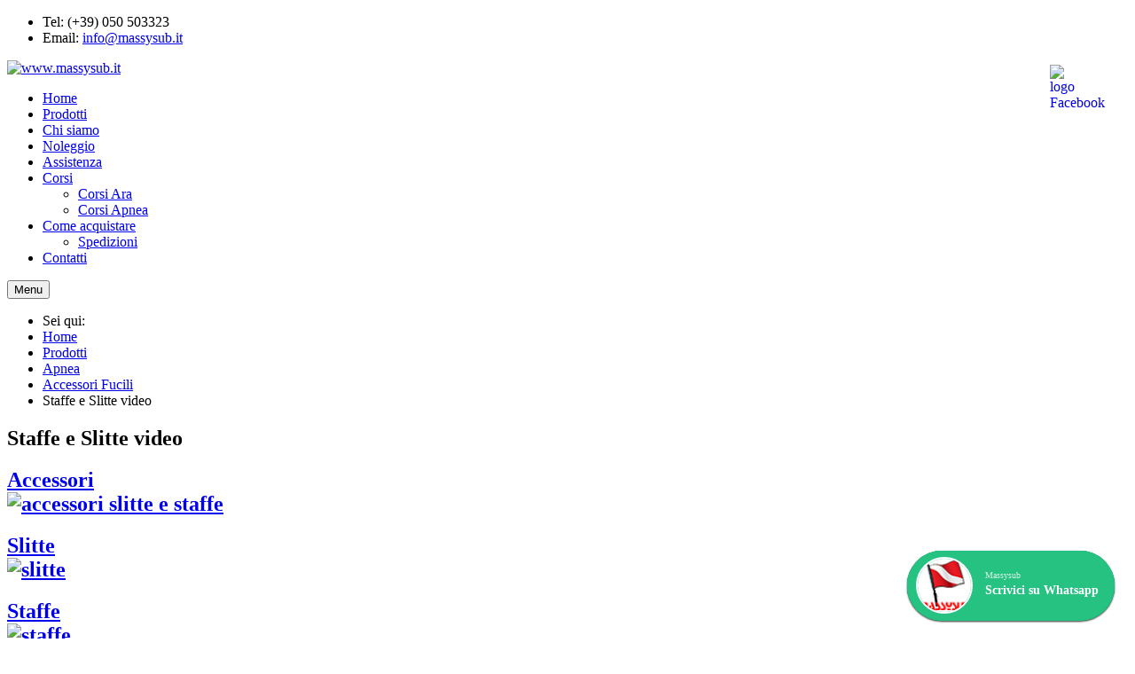

--- FILE ---
content_type: text/html; charset=utf-8
request_url: https://massysub.it/prodotti/apnea/accessori-fucili/staffe-e-slitte/by,mf_name
body_size: 11588
content:
    


<!DOCTYPE html>
<html  lang="it-it">
<head>
<!-- ----------------------WuPlugin------------------------------------- -->

<!-- Style of the plugin -->
<link rel="stylesheet" href="/wuplugin/whatsapp-chat-support.css">
 
 
<!-- jQuery 1.8+ -->
<script src="/wuplugin/components/jQuery/jquery-1.11.3.min.js"></script>
 
 
<!-- Plugin JS file -->
<script src="/wuplugin/components/moment/moment.min.js"></script>
<script src="/wuplugin/components/moment/moment-timezone-with-data.min.js"></script> <!-- spanish language (es) -->
<script src="/wuplugin/whatsapp-chat-support.js"></script>

<!-- ------------------------------------------------------------------- --> 
    <base href="https://massysub.it/prodotti/apnea/accessori-fucili/staffe-e-slitte/by,mf_name" />
	<meta http-equiv="content-type" content="text/html; charset=utf-8" />
	<meta name="title" content=".: Prodotti - Massysub :." />
	<meta name="description" content="Staffe e Slitte video.  Leggi tutto" />
	<meta name="generator" content="SmartAddons.Com - the high quality products!" />
	<title>.: Prodotti - Massysub :.</title>
	<link href="https://massysub.it/prodotti/apnea/accessori-fucili/staffe-e-slitte" rel="canonical" />
	<link href="/components/com_virtuemart/assets/css/vm-ltr-common.css?vmver=b3632db7" rel="stylesheet" type="text/css" />
	<link href="/components/com_virtuemart/assets/css/vm-ltr-site.css?vmver=b3632db7" rel="stylesheet" type="text/css" />
	<link href="/components/com_virtuemart/assets/css/vm-ltr-reviews.css?vmver=b3632db7" rel="stylesheet" type="text/css" />
	<link href="/components/com_virtuemart/assets/css/chosen.css?vmver=b3632db7" rel="stylesheet" type="text/css" />
	<link href="/components/com_virtuemart/assets/css/jquery.fancybox-1.3.4.css?vmver=b3632db7" rel="stylesheet" type="text/css" />
	<link href="/templates/sj_shoppystore/asset/bootstrap/css/bootstrap.min.css" rel="stylesheet" type="text/css" />
	<link href="/templates/sj_shoppystore/css/system/sticky.css" rel="stylesheet" type="text/css" />
	<link href="/templates/sj_shoppystore/css/template-red.css" rel="stylesheet" type="text/css" />
	<link href="/templates/sj_shoppystore/css/system/pattern.css" rel="stylesheet" type="text/css" />
	<link href="/templates/sj_shoppystore/css/your_css.css" rel="stylesheet" type="text/css" />
	<link href="/templates/sj_shoppystore/asset/bootstrap/css/bootstrap-select.css" rel="stylesheet" type="text/css" />
	<link href="/templates/sj_shoppystore/asset/fonts/awesome/css/font-awesome.min.css" rel="stylesheet" type="text/css" />
	<link href="/templates/sj_shoppystore/css/responsive.css" rel="stylesheet" type="text/css" />
	<link href="/plugins/system/plg_sj_vm_quickview/assets/css/jquery.fancybox.css" rel="stylesheet" type="text/css" />
	<link href="/plugins/system/plg_sj_vm_quickview/assets/css/quickview.css" rel="stylesheet" type="text/css" />
	<link href="/plugins/system/ytshortcodes/assets/css/shortcodes.css" rel="stylesheet" type="text/css" />
	<link href="https://massysub.it/plugins/system/ytshortcodes/assets/css/font-awesome.min.css" rel="stylesheet" type="text/css" />
	<style type="text/css">
.container{width:1200px}
	</style>
	<script type="application/json" class="joomla-script-options new">{"csrf.token":"7cfd9379eec04711284294ae9ff124f6","system.paths":{"root":"","base":""}}</script>
	<script src="/media/jui/js/jquery.min.js?a60dd809dd8dbc076b7a55f81b72c2de" type="text/javascript"></script>
	<script src="/media/jui/js/jquery-noconflict.js?a60dd809dd8dbc076b7a55f81b72c2de" type="text/javascript"></script>
	<script src="/media/jui/js/jquery-migrate.min.js?a60dd809dd8dbc076b7a55f81b72c2de" type="text/javascript"></script>
	<script src="/media/system/js/mootools-core.js?a60dd809dd8dbc076b7a55f81b72c2de" type="text/javascript"></script>
	<script src="/media/system/js/core.js?a60dd809dd8dbc076b7a55f81b72c2de" type="text/javascript"></script>
	<script src="/media/system/js/mootools-more.js?a60dd809dd8dbc076b7a55f81b72c2de" type="text/javascript"></script>
	<script src="/media/system/js/modal.js?a60dd809dd8dbc076b7a55f81b72c2de" type="text/javascript"></script>
	<script src="//ajax.googleapis.com/ajax/libs/jqueryui/1.9.2/jquery-ui.min.js?vmver=1.9.2" type="text/javascript"></script>
	<script src="/components/com_virtuemart/assets/js/jquery.ui.autocomplete.html.js" type="text/javascript"></script>
	<script src="/components/com_virtuemart/assets/js/jquery.noconflict.js" type="text/javascript" async="async"></script>
	<script src="/components/com_virtuemart/assets/js/vmsite.js?vmver=b3632db7" type="text/javascript"></script>
	<script src="/components/com_virtuemart/assets/js/chosen.jquery.min.js?vmver=b3632db7" type="text/javascript"></script>
	<script src="/components/com_virtuemart/assets/js/vmprices.js?vmver=b3632db7" type="text/javascript"></script>
	<script src="/components/com_virtuemart/assets/js/fancybox/jquery.fancybox-1.3.4.pack.js?vmver=1.3.4" type="text/javascript"></script>
	<script src="/components/com_virtuemart/assets/js/dynupdate.js?vmver=b3632db7" type="text/javascript"></script>
	<script src="https://massysub.it/templates/sj_shoppystore/asset/bootstrap/js/bootstrap.min.js" type="text/javascript"></script>
	<script src="https://massysub.it/templates/sj_shoppystore/js/keepmenu.js" type="text/javascript"></script>
	<script src="https://massysub.it/templates/sj_shoppystore/js/ytsticky.js" type="text/javascript"></script>
	<script src="https://massysub.it/templates/sj_shoppystore/js/yt-script.js" type="text/javascript"></script>
	<script src="https://massysub.it/templates/sj_shoppystore/asset/bootstrap/js/bootstrap-select.js" type="text/javascript"></script>
	<script src="https://massysub.it/templates/sj_shoppystore/menusys/class/moo/assets/jquery.moomenu.js" type="text/javascript"></script>
	<script src="https://massysub.it/templates/sj_shoppystore/menusys/class/common/js/jquery.easing.1.3.js" type="text/javascript"></script>
	<script src="https://massysub.it/templates/sj_shoppystore/menusys/class/common/js/gooeymenu.js" type="text/javascript"></script>
	<script src="/plugins/system/plg_sj_vm_quickview/assets/js/jquery.fancybox.js" type="text/javascript"></script>
	<script src="https://massysub.it/plugins/system/ytshortcodes/assets/js/prettify.js" type="text/javascript"></script>
	<script src="https://massysub.it/plugins/system/ytshortcodes/assets/js/shortcodes.js" type="text/javascript"></script>
	<script type="text/javascript">

		jQuery(function($) {
			SqueezeBox.initialize({});
			initSqueezeBox();
			$(document).on('subform-row-add', initSqueezeBox);

			function initSqueezeBox(event, container)
			{
				SqueezeBox.assign($(container || document).find('a.modal').get(), {
					parse: 'rel'
				});
			}
		});

		window.jModalClose = function () {
			SqueezeBox.close();
		};

		// Add extra modal close functionality for tinyMCE-based editors
		document.onreadystatechange = function () {
			if (document.readyState == 'interactive' && typeof tinyMCE != 'undefined' && tinyMCE)
			{
				if (typeof window.jModalClose_no_tinyMCE === 'undefined')
				{
					window.jModalClose_no_tinyMCE = typeof(jModalClose) == 'function'  ?  jModalClose  :  false;

					jModalClose = function () {
						if (window.jModalClose_no_tinyMCE) window.jModalClose_no_tinyMCE.apply(this, arguments);
						tinyMCE.activeEditor.windowManager.close();
					};
				}

				if (typeof window.SqueezeBoxClose_no_tinyMCE === 'undefined')
				{
					if (typeof(SqueezeBox) == 'undefined')  SqueezeBox = {};
					window.SqueezeBoxClose_no_tinyMCE = typeof(SqueezeBox.close) == 'function'  ?  SqueezeBox.close  :  false;

					SqueezeBox.close = function () {
						if (window.SqueezeBoxClose_no_tinyMCE)  window.SqueezeBoxClose_no_tinyMCE.apply(this, arguments);
						tinyMCE.activeEditor.windowManager.close();
					};
				}
			}
		};
		//<![CDATA[ 
if (typeof Virtuemart === "undefined"){
	var Virtuemart = {};}
var vmSiteurl = 'https://massysub.it/' ;
Virtuemart.vmSiteurl = vmSiteurl;
var vmLang = '&lang=it';
Virtuemart.vmLang = vmLang; 
var vmLangTag = 'it';
Virtuemart.vmLangTag = vmLangTag;
var Itemid = '&Itemid=116';
Virtuemart.addtocart_popup = "1" ; 
var usefancy = true; //]]>
jQuery(function($){ initTooltips(); $("body").on("subform-row-add", initTooltips); function initTooltips (event, container) { container = container || document;$(container).find(".hasTooltip").tooltip({"html": true,"container": "body"});} });
	</script>
	<script type="text/javascript">var TMPL_NAME = "sj_shoppystore";var TMPL_COOKIE = ["bgimage","themecolor","templateLayout","menustyle","activeNotice","typelayout"];</script>


    <meta name="HandheldFriendly" content="true"/>
    <meta name="format-detection" content="telephone=no">
    <meta name="apple-mobile-web-app-capable" content="YES" />
    <meta http-equiv="content-type" content="text/html; charset=utf-8" />

    <!-- META FOR IOS & HANDHELD -->
            <meta name="viewport" content="width=device-width, initial-scale=1.0, user-scalable=yes"/>
    
    <!-- LINK FOR FAVICON -->
            <link rel="icon" type="image/x-icon" href="/images/favicon.ico" />
    
    

</head>


<body id="bd" class="home-layout1 res" >
    
    <div id="yt_wrapper" class="layout-wide">

        <section id="yt_top" class="block">                        <div class="container">
                            <div class="row">
                            		<div id="top-left"  class="col-md-6" >
			
<ul class="info_top_left">
<li class="phone">Tel: (+39) 050 503323  </li>
<li class="email">Email: <a href="mailto:info@massysub.it">info@massysub.it</a></li>
</ul>

		</div>
				<div id="top-right"  class="col-md-6" >
			
<p><a href="https://www.facebook.com/MASSYSUB-280089632001269/" target="_blank" rel="noopener noreferrer"><img style="float: right; width: 24px; height: auto; margin-top: 5px;" title="Facebook" src="/images/face.png" alt="logo Facebook" /></a></p>

		</div>
		                            </div>
							<!-- ----------------------WuPlugin------------------------------------- -->
								<div class="whatsapp_chat_support wuPosition" id="wuBadge">
									<div 
										class="wcs_button wcs_button_person" 
										data-number="+393498556981"
									>
								 
										<div class="wcs_button_person_img"><img src="/wuplugin/logo.jpg" alt=""></div>
										<div class="wcs_button_person_content">
											<div class="wcs_button_person_name">Massysub</div>
											<div class="wcs_button_person_description">Scrivici su Whatsapp</div>
										</div>
								 
									</div>  
								</div>

<!-- ------------------------------------------------------------------- -->  	
							
							
							
							
							
							
                        </div>

                    </section>            <header id="yt_header" class="block">                        <div class="container">
                            <div class="row">
                            		<div id="yt_logo" class="col-md-3 col-sm-6 col-xs-6"  >
						
			<a class="logo" href="/" title="www.massysub.it ">
				<img data-placeholder="no" src="https://massysub.it/images/logo.png" alt="www.massysub.it" style="width:140px;height:57px;"  />
			</a>
           
                </div>
				<div id="yt_mainmenu" class="col-sm-9"  >
			<ul id="moonavigator" class="navi">
<li class="level1 first ">
	<a title="Home" class="level1 first  item-link" href="https://massysub.it/"><span class="menu-title">Home</span></a>	</li>


<li class="level1 ">
	<a title="Prodotti" class="level1  item-link" href="/prodotti-2"><span class="menu-title">Prodotti</span></a>	</li>


<li class="level1 ">
	<a title="Chi siamo" class="level1  item-link" href="/chi-siamo"><span class="menu-title">Chi siamo</span></a>	</li>


<li class="level1 ">
	<a title="Noleggio" class="level1  item-link" href="/noleggio"><span class="menu-title">Noleggio</span></a>	</li>


<li class="level1 ">
	<a title="Assistenza" class="level1  item-link" href="/assistenza"><span class="menu-title">Assistenza</span></a>	</li>


<li class="level1 havechild ">
	<a title="Corsi" class="level1 havechild  item-link" href="/corsi-menu-principale"><span class="menu-title">Corsi</span><i class="fa fa-angle-down"></i></a>	<ul class="level2 subnavi" >
<li class="level2 first ">
	<a title="Corsi Ara" class="level2 first  item-link" href="/corsi-menu-principale/corsi-ara1"><span class="menu-title">Corsi Ara</span></a>	</li>


<li class="level2 last ">
	<a title="Corsi Apnea" class="level2 last  item-link" href="/corsi-menu-principale/corsi-apnea"><span class="menu-title">Corsi Apnea</span></a>	</li>

</ul></li>


<li class="level1 havechild ">
	<a title="Come acquistare" class="level1 havechild  item-link" href="/spedizioni-2"><span class="menu-title">Come acquistare</span><i class="fa fa-angle-down"></i></a>	<ul class="level2 subnavi" >
<li class="level2 first ">
	<a title="Spedizioni" class="level2 first  item-link" href="/spedizioni-2/spedizioni"><span class="menu-title">Spedizioni</span></a>	</li>

</ul></li>


<li class="level1 last ">
	<a title="Contatti" class="level1 last  item-link" href="/contatti"><span class="menu-title">Contatti</span></a>	</li>

</ul><button class='btn-hamburger js-slideout-toggle hidden-md hidden-lg' type='button'>
				<i class='fa fa-bars'></i> Menu
		</button>	
	<script type="text/javascript">
		jQuery(function($){
							gooeymenu.setup({id:'moonavigator', fx:'swing'})
						
            $('#moonavigator').moomenu({ 
            	'wrap':'#yt_menuwrap .container',
            	'easing': 'easeInOutCirc',
				'speed': ''
            });
	    });
	</script>
	        </div>
		                            </div>
							<!-- ----------------------WuPlugin------------------------------------- -->
								<div class="whatsapp_chat_support wuPosition" id="wuBadge">
									<div 
										class="wcs_button wcs_button_person" 
										data-number="+393498556981"
									>
								 
										<div class="wcs_button_person_img"><img src="/wuplugin/logo.jpg" alt=""></div>
										<div class="wcs_button_person_content">
											<div class="wcs_button_person_name">Massysub</div>
											<div class="wcs_button_person_description">Scrivici su Whatsapp</div>
										</div>
								 
									</div>  
								</div>

<!-- ------------------------------------------------------------------- -->  	
							
							
							
							
							
							
                        </div>

                    </header>            <section id="yt_breadcrumb" class="block">                        <div class="container">
                            <div class="row">
                            		<div id="breadcrumb"  class="col-sm-12" >
			
<ul class="breadcrumb">
    <li class="active">Sei qui: &#160;</li><li><a href="/" class="pathway">Home</a><span class="divider"><i class="fa fa-angle-right"></i></span></li><li><a href="/prodotti" class="pathway">Prodotti</a><span class="divider"><i class="fa fa-angle-right"></i></span></li><li><a href="/prodotti/apnea" class="pathway">Apnea</a><span class="divider"><i class="fa fa-angle-right"></i></span></li><li><a href="/prodotti/apnea/accessori-fucili" class="pathway">Accessori Fucili</a><span class="divider"><i class="fa fa-angle-right"></i></span></li><li class="active"><span>Staffe e Slitte video</span></li></ul>

		</div>
		                            </div>
							<!-- ----------------------WuPlugin------------------------------------- -->
								<div class="whatsapp_chat_support wuPosition" id="wuBadge">
									<div 
										class="wcs_button wcs_button_person" 
										data-number="+393498556981"
									>
								 
										<div class="wcs_button_person_img"><img src="/wuplugin/logo.jpg" alt=""></div>
										<div class="wcs_button_person_content">
											<div class="wcs_button_person_name">Massysub</div>
											<div class="wcs_button_person_description">Scrivici su Whatsapp</div>
										</div>
								 
									</div>  
								</div>

<!-- ------------------------------------------------------------------- -->  	
							
							
							
							
							
							
                        </div>

                    </section>            <section id="content" class="  no-left  no-right block com_virtuemart">
                        <div  class="container">
                            <div  class="row">
                                <aside id="content_left" class="col-md-3 col-sm-3 hidden"></aside><div id="content_main" class="col-sm-12">			<div id="system-message-container">
	</div>

                <div id="yt_component">
             <div class="category_description">
    <h1 class="cat_title">Staffe e Slitte video</h1>
        <div class="clearfix"></div>
</div>

<div class="category-view">

  <div class="row">
            <div class="category  col-md-4 col-sm-6">
      <div class="spacer">
        <h2>
          <a href="/prodotti/apnea/accessori-fucili/staffe-e-slitte/acc-staffe-slitte" title="Accessori">
          Accessori          <br />
          <img src="/images/stories/virtuemart/category/resized/accessori-slitte-staffe_100x100.jpg" alt="accessori slitte e staffe"  />          </a>
        </h2>
      </div>
    </div>
            <div class="category  col-md-4 col-sm-6">
      <div class="spacer">
        <h2>
          <a href="/prodotti/apnea/accessori-fucili/staffe-e-slitte/slitte" title="Slitte">
          Slitte          <br />
          <img src="/images/stories/virtuemart/category/resized/slitte_100x100.jpg" alt="slitte"  />          </a>
        </h2>
      </div>
    </div>
            <div class="category  col-md-4 col-sm-6">
      <div class="spacer">
        <h2>
          <a href="/prodotti/apnea/accessori-fucili/staffe-e-slitte/staffe" title="Staffe">
          Staffe          <br />
          <img src="/images/stories/virtuemart/category/resized/staffa_100x100.jpg" alt="staffe"  />          </a>
        </h2>
      </div>
    </div>
            <div class="clear"></div>
    </div>
            </div><div class="browse-view">

<div class="orderby-displaynumber top">
   <div class="row">
    <div class="vm-view-list col-md-2 col-sm-2">
        <div class="icon-list-grid">
            <div class="vm-view vm-grid active" data-view="vm-grid"><i class="listing-icon"></i></div>
            <div class="vm-view vm-list" data-view="vm-list"><i class="listing-icon"></i></div>
        </div>
    </div>
    <div class="toolbar-center col-md-6 col-sm-10">
        <div class="vm-order-list">
            <div class="orderlistcontainer"><div class="title">Ordina per</div><div class="activeOrder"><a title=" +/-" href="/prodotti/apnea/accessori-fucili/staffe-e-slitte/by,mf_name/dirDesc?keyword=">Nome Produttore  +/-</a></div><div class="orderlist"><div><a title="Nome prodotto" href="/prodotti/apnea/accessori-fucili/staffe-e-slitte/by,product_name?keyword=">Nome prodotto</a></div><div><a title="Categoria" href="/prodotti/apnea/accessori-fucili/staffe-e-slitte/by,category_name?keyword=">Categoria</a></div></div></div>                    </div>
        <div class="display-number">
        <div class="title">Show</div>
        <div class="display-number-list"><select id="limit" name="limit" class="inputbox" size="1" onchange="window.top.location.href=this.options[this.selectedIndex].value">
	<option value="/prodotti/apnea/accessori-fucili/staffe-e-slitte/by,mf_name" selected="selected">12</option>
</select>
</div></div>
        <div class="clearfix"></div>
    </div>
    <div class="vm-pagination vm-pagination-top col-md-4 col-sm-12">
                <div class="clearfix"></div>
    </div>
    </div>
    <div class="clearfix"></div>
</div> <!-- end of orderby-displaynumber -->

   <!--<h1></h1>-->
    

<!-- end browse-view -->
<script id="updateChosen-js" type="text/javascript">//<![CDATA[ 
if (typeof Virtuemart === "undefined")
	var Virtuemart = {};
	Virtuemart.updateChosenDropdownLayout = function() {
		var vm2string = {editImage: 'edit image',select_all_text: 'Seleziona tutto',select_some_options_text: 'Disponibile per tutte '};
		jQuery("select.vm-chzn-select").chosen({enable_select_all: true,select_all_text : vm2string.select_all_text,select_some_options_text:vm2string.select_some_options_text,disable_search_threshold: 5});
		//console.log("updateChosenDropdownLayout");
	}
	jQuery(document).ready( function() {
		Virtuemart.updateChosenDropdownLayout($);
	}); //]]>
</script><script id="ready.vmprices-js" type="text/javascript">//<![CDATA[ 
jQuery(document).ready(function($) {

		Virtuemart.product($("form.product"));
}); //]]>
</script><script id="updDynamicListeners-js" type="text/javascript">//<![CDATA[ 
jQuery(document).ready(function() { // GALT: Start listening for dynamic content update.
	// If template is aware of dynamic update and provided a variable let's
	// set-up the event listeners.
	//if (Virtuemart.container)
		Virtuemart.updateDynamicUpdateListeners();

}); //]]>
</script><script id="vm.hover-js" type="text/javascript">//<![CDATA[ 
jQuery(document).ready(function () {
    jQuery('.orderlistcontainer').hover(
        function() { jQuery(this).find('.orderlist').stop().show()},
        function() { jQuery(this).find('.orderlist').stop().hide()}
    )

    // Click Button
    function display(view) {
        jQuery('.browse-view .row').removeClass('vm-list vm-grid').addClass(view);
        jQuery('.icon-list-grid .vm-view').removeClass('active');
        if(view == 'vm-list') {

            jQuery('.browse-view .product').addClass('col-lg-12 product-full');
            jQuery('.browse-view .product .product-left').addClass('col-md-4');
            jQuery('.browse-view .product .product-right').addClass('col-md-8');
            jQuery('.icon-list-grid .' + view).addClass('active');
        }else{
            jQuery('.browse-view .product').removeClass('col-lg-12 product-full');
            jQuery('.browse-view .product .product-left').removeClass('col-md-4');
            jQuery('.browse-view .product .product-right').removeClass('col-md-8');
            jQuery('.icon-list-grid .' + view).addClass('active');
        }
    }

    jQuery('.vm-view-list .vm-view').each(function() {
        var ua = navigator.userAgent,
        event = (ua.match(/iPad/i)) ? 'touchstart' : 'click';
         jQuery('.vm-view-list .vm-view').bind(event, function() {
            jQuery(this).addClass(function() {
                if(jQuery(this).hasClass('active')) return '';
                return 'active';
            });
            jQuery(this).siblings('.vm-view').removeClass('active');
            catalog_mode = jQuery(this).data('view');
            display(catalog_mode);

        });

    });
}); //]]>
</script>
        </div>
		</div><aside id="content_right" class="col-md-3 col-sm-3 hidden"></aside>                            </div >
                        </div >

                    </section>                    <section id="yt_spotlight4" class="block">                        <div class="container">
                            <div class="row">
                            		<div id="bottom1"  class="col-sm-12" >
			    	
	<div class="module blank sjsearchvmpro pieno " >
	    	    <div class="modcontent clearfix">
			

<form method="get" action="/prodotti?search=true">
<div id="sj-search-pro132" class="sj-search-pro-wrapper blank sjsearchvmpro pieno">
    <div id="search132" class="search input-group">
                <div class="select_category  filter_type">
            <select  name="virtuemart_category_id">
                <option value="0">Tutte le categorie</option>
                                <option value="180" >
                    Accessori                </option>
                                <option value="30" >
                    Accessori Oleopneumatici                </option>
                                <option value="179" >
                    Plancette                </option>
                                <option value="86" >
                    Shop                </option>
                                <option value="6" >
                    - Apnea                </option>
                                <option value="15" >
                    - Ara                </option>
                                <option value="7" >
                    - Boe & Accessori                </option>
                                <option value="5" >
                    - Coltelli                </option>
                                <option value="239" >
                    - Freediving accessori                </option>
                                <option value="45" >
                    - Maschere & Boccagli                </option>
                                <option value="1" >
                    - Mute                </option>
                                <option value="181" >
                    - Offerte                </option>
                                <option value="233" >
                    - Sartoriale                </option>
                                <option value="11" >
                    - Torce e Accessori                </option>
                                <option value="13" >
                    - Zaini & Borse                </option>
                                <option value="14" >
                    - Zavorre e Ricambi                </option>
                                <option value="103" >
                    - - Accessori Fucili                </option>
                                <option value="43" >
                    - - Accessori Neoprene                </option>
                                <option value="12" >
                    - - Computer                </option>
                                <option value="52" >
                    - - Fiocine, Arpioni e Carichini                </option>
                                <option value="8" >
                    - - Fucili                </option>
                                <option value="172" >
                    - - Mimetismo 3D                </option>
                                <option value="22" >
                    - - Pale in carbonio Massysub                </option>
                                <option value="4" >
                    - - Pinne e Scarpette                </option>
                                <option value="169" >
                    - - Portapesci & Moschettoni                </option>
                                <option value="92" >
                    - - Accessori Neoprene                </option>
                                <option value="163" >
                    - - Bombole & Ricambi                </option>
                                <option value="225" >
                    - - Computer                </option>
                                <option value="17" >
                    - - Erogatori & Fruste                </option>
                                <option value="47" >
                    - - Gav                </option>
                                <option value="48" >
                    - - Pinne                </option>
                                <option value="46" >
                    - - Strumenti                </option>
                                <option value="141" >
                    - - Accessori                </option>
                                <option value="140" >
                    - - Plancette                </option>
                                <option value="139" >
                    - - Siluro                </option>
                                <option value="138" >
                    - - Tonde                </option>
                                <option value="3" >
                    - - Boccagli                </option>
                                <option value="2" >
                    - - Maschere                </option>
                                <option value="222" >
                    - - Donna Apnea                </option>
                                <option value="143" >
                    - - Donna Ara                </option>
                                <option value="221" >
                    - - Donna Freediving e Nuoto                </option>
                                <option value="240" >
                    - - Mute su misura                </option>
                                <option value="220" >
                    - - Uomo Apnea                </option>
                                <option value="142" >
                    - - Uomo Ara                </option>
                                <option value="171" >
                    - - Uomo Freediving e Nuoto                </option>
                                <option value="244" >
                    - - Fucili                </option>
                                <option value="243" >
                    - - Mute                </option>
                                <option value="235" >
                    - - Accessori Neoprene Sartoriale                </option>
                                <option value="234" >
                    - - Mute Sartoriale                </option>
                                <option value="224" >
                    - - Accessori                </option>
                                <option value="223" >
                    - - Torce                </option>
                                <option value="200" >
                    - - Borsoni                </option>
                                <option value="201" >
                    - - Porta fucili                </option>
                                <option value="202" >
                    - - Porta pinne                </option>
                                <option value="203" >
                    - - Stagni                </option>
                                <option value="199" >
                    - - Zaini                </option>
                                <option value="192" >
                    - - Bermuda                </option>
                                <option value="194" >
                    - - Cavigliere                </option>
                                <option value="190" >
                    - - Cinture e Ricambi                </option>
                                <option value="193" >
                    - - Pedagni                </option>
                                <option value="49" >
                    - - Piombi                </option>
                                <option value="191" >
                    - - Schienalini                </option>
                                <option value="19" >
                    - - - Accessori  Fucili in Legno                </option>
                                <option value="33" >
                    - - - Accessori Fucili Alluminio & Carbonio                </option>
                                <option value="34" >
                    - - - Accessori Fucili Oleopneumatici                </option>
                                <option value="121" >
                    - - - Richiami                </option>
                                <option value="187" >
                    - - - Sagole, Nylon e O-Ring                </option>
                                <option value="29" selected='selected'>
                    - - - Staffe e Slitte video                </option>
                                <option value="170" >
                    - - - Bermuda e PitStop                </option>
                                <option value="111" >
                    - - - Calzari                </option>
                                <option value="59" >
                    - - - Guanti                </option>
                                <option value="114" >
                    - - - Schienalini                </option>
                                <option value="113" >
                    - - - Sottomuta                </option>
                                <option value="182" >
                    - - - Arpioni                </option>
                                <option value="183" >
                    - - - Fiocine                </option>
                                <option value="241" >
                    - - - Fiocine, raffi, arpioni e carichini                </option>
                                <option value="242" >
                    - - - Raffi                </option>
                                <option value="104" >
                    - - - Fucili ad elastico                </option>
                                <option value="105" >
                    - - - Fucili oleopneumatici                </option>
                                <option value="189" >
                    - - - Pinne                </option>
                                <option value="188" >
                    - - - Scarpette                </option>
                                <option value="174" >
                    - - - Bermuda                </option>
                                <option value="155" >
                    - - - Calzari                </option>
                                <option value="156" >
                    - - - Cappucci                </option>
                                <option value="173" >
                    - - - Guanti                </option>
                                <option value="175" >
                    - - - Sottomuta                </option>
                                <option value="166" >
                    - - - Accessori vari                </option>
                                <option value="164" >
                    - - - Bombole & Bottiglie                </option>
                                <option value="165" >
                    - - - Rubinetteria & Ricambi                </option>
                                <option value="167" >
                    - - - Accessori & Ricambi                </option>
                                <option value="158" >
                    - - - Erogatori I stadio                </option>
                                <option value="159" >
                    - - - Erogatori II Stadio                </option>
                                <option value="160" >
                    - - - Fruste                </option>
                                <option value="162" >
                    - - - Kit Erogatore                </option>
                                <option value="161" >
                    - - - Octopus                </option>
                                <option value="168" >
                    - - - Accessori e Ricambi                </option>
                                <option value="152" >
                    - - - GAV ricreativi                </option>
                                <option value="153" >
                    - - - GAV tecnici                </option>
                                <option value="151" >
                    - - - Fine serie                </option>
                                <option value="147" >
                    - - - Semistagne                </option>
                                <option value="148" >
                    - - - Stagne                </option>
                                <option value="149" >
                    - - - Umide                </option>
                                <option value="129" >
                    - - - Combinate e Lisce                </option>
                                <option value="128" >
                    - - - Foderate                </option>
                                <option value="150" >
                    - - - Fine serie                </option>
                                <option value="144" >
                    - - - Semistagne                </option>
                                <option value="145" >
                    - - - Stagne                </option>
                                <option value="146" >
                    - - - Umide                </option>
                                <option value="120" >
                    - - - - Accessori Inox                </option>
                                <option value="118" >
                    - - - - Aste e Accessori                </option>
                                <option value="186" >
                    - - - - Else                </option>
                                <option value="117" >
                    - - - - Gomme & Ogive                </option>
                                <option value="115" >
                    - - - - Impugnature                </option>
                                <option value="184" >
                    - - - - Meccanismi                </option>
                                <option value="116" >
                    - - - - Mulinelli                </option>
                                <option value="119" >
                    - - - - Sistemi Roller e Inverter                </option>
                                <option value="35" >
                    - - - - Aste e Accessori                </option>
                                <option value="108" >
                    - - - - Fusti & Tappi                </option>
                                <option value="38" >
                    - - - - Impugnature                </option>
                                <option value="185" >
                    - - - - Meccanismi                </option>
                                <option value="39" >
                    - - - - Mulinelli                </option>
                                <option value="37" >
                    - - - - Ogive & Gomme                </option>
                                <option value="110" >
                    - - - - Sistemi roller e inverter                </option>
                                <option value="109" >
                    - - - - Testate                </option>
                                <option value="53" >
                    - - - - Aste e Accessori                </option>
                                <option value="124" >
                    - - - - Canne, Valvole & Iniettori                </option>
                                <option value="238" >
                    - - - - Fascette                </option>
                                <option value="122" >
                    - - - - Impugnature & Ricambi                </option>
                                <option value="56" >
                    - - - - Manometri e Accessori                </option>
                                <option value="102" >
                    - - - - Mulinelli                </option>
                                <option value="237" >
                    - - - - Ogive                </option>
                                <option value="125" >
                    - - - - Oring & Olio                </option>
                                <option value="123" >
                    - - - - Pistoni, Denti & Spilli                </option>
                                <option value="236" >
                    - - - - Serbatoi & Galleggianti                </option>
                                <option value="126" >
                    - - - - Testate & Ricambi                </option>
                                <option value="206" >
                    - - - - Accessori                </option>
                                <option value="205" >
                    - - - - Slitte                </option>
                                <option value="204" >
                    - - - - Staffe                </option>
                                <option value="101" >
                    - - - - Fucili in alluminio                </option>
                                <option value="26" >
                    - - - - Fucili in carbonio                </option>
                                <option value="98" >
                    - - - - Fucili in legno                </option>
                                <option value="106" >
                    - - - - Fucili allagati                </option>
                                <option value="107" >
                    - - - - Fucili sottovuoto                </option>
                                <option value="229" >
                    - - - - GAV Completi                </option>
                                <option value="226" >
                    - - - - Imbracature                </option>
                                <option value="227" >
                    - - - - Piastre                </option>
                                <option value="228" >
                    - - - - Sacchi                </option>
                                <option value="230" >
                    - - - - Sideback                </option>
                                <option value="231" >
                    - - - - Sidemount                </option>
                                <option value="133" >
                    - - - - - Accessori & Ricambi                </option>
                                <option value="130" >
                    - - - - - Aste filettate                </option>
                                <option value="136" >
                    - - - - - Aste tahitiane                </option>
                                <option value="215" >
                    - - - - - Accessori                </option>
                                <option value="216" >
                    - - - - - Demoltipliche                </option>
                                <option value="211" >
                    - - - - - Kit                </option>
                                <option value="212" >
                    - - - - - Pulegge                </option>
                                <option value="214" >
                    - - - - - Stopper                </option>
                                <option value="213" >
                    - - - - - Tensionatori                </option>
                                <option value="135" >
                    - - - - - Accessori & Ricambi                </option>
                                <option value="137" >
                    - - - - - Aste filettate                </option>
                                <option value="94" >
                    - - - - - Aste tahitiane                </option>
                                <option value="217" >
                    - - - - - Demoltipliche                </option>
                                <option value="219" >
                    - - - - - Kit                </option>
                                <option value="218" >
                    - - - - - Tensionatori                </option>
                                <option value="134" >
                    - - - - - Accessori & Ricambi                </option>
                                <option value="131" >
                    - - - - - Aste filettate                </option>
                                <option value="132" >
                    - - - - - Aste tahitiane                </option>
                                <option value="208" >
                    - - - - - Ermes                </option>
                                <option value="209" >
                    - - - - - Hunt                </option>
                                <option value="210" >
                    - - - - - LG                </option>
                                <option value="207" >
                    - - - - - Sigal                </option>
                                <option value="195" >
                    - - - - - Mono e Doppia Gomma                </option>
                                <option value="196" >
                    - - - - - Roller, Inverter e Vela                </option>
                                <option value="197" >
                    - - - - - Mono e Doppia Gomma                </option>
                                <option value="198" >
                    - - - - - Roller e Inverter                 </option>
                                <option value="232" >
                    - - - - - Accessori                </option>
                            </select>
            <span class="caret"></span>
        </div>
                <div class="sj-seach-autocomplete">
            <input class="autosearch-input" type="text" size="50" autocomplete="off" placeholder="Cerca..." name="keyword" value="">
                <button type="submit" class="button-search" name="submit_search"><i class="icon-search"></i></button><div class="clearfix"></div>
        </div>
        <div class="clearfix"></div>
    </div>
        <input type="hidden" name="limitstart" value="0" />
        <input type="hidden" name="option" value="com_virtuemart" />
        <input type="hidden" name="view" value="category" />
</div>
</form>


<script type="text/javascript">
// Autocomplete */

(function($) {
    $.fn.SjSearchautocomplete = function(option) {
        return this.each(function() {
            this.timer = null;
            this.items = new Array();

            $.extend(this, option);

            $(this).attr('autocomplete', 'off');

            // Focus
            $(this).on('focus', function() {
                this.request();
            });

            // Blur
            $(this).on('blur', function() {
                setTimeout(function(object) {
                    object.hide();
                }, 200, this);
            });

            // Keydown
            $(this).on('keydown', function(event) {
                switch(event.keyCode) {
                    case 27: // escape
                        this.hide();
                        break;
                    default:
                        this.request();
                        break;
                }
            });

            // Click
            this.click = function(event) {
                event.preventDefault();

                value = $(event.target).parent().attr('data-value');

                if (value && this.items[value]) {
                    this.select(this.items[value]);
                }
            }

            // Show
            this.show = function() {
                var pos = $(this).position();

                $(this).siblings('ul.dropdown-menu-sj').css({
                    top: pos.top + $(this).outerHeight(),
                    left: pos.left
                });

                $(this).siblings('ul.dropdown-menu-sj').show();
            }

            // Hide
            this.hide = function() {
                $(this).siblings('ul.dropdown-menu-sj').hide();
            }

            // Request
            this.request = function() {
                clearTimeout(this.timer);

                this.timer = setTimeout(function(object) {
                    object.source($(object).val(), $.proxy(object.response, object));
                }, 200, this);
            }

            // Response
            this.response = function(json) {
                html = '';

                if (json.length) {
                    for (i = 0; i < json.length; i++) {
                        this.items[json[i]['value']] = json[i];
                    }

                    for (i = 0; i < json.length; i++) {
                        if (!json[i]['category']) {
                        html += '<li class="media" data-value="' + json[i]['value'] + '" title="' + json[i]['label'] + '">';
                        if(json[i]['image'] && json[i]['show_image'] && json[i]['show_image'] == 1 ) {
                            html += '    <a class="media-left" href="' + json[i]['link'] + '">' + json[i]['image'] + '</a>';
                        }
                        html += '<div class="media-body">';
                        html += '<a href="' + json[i]['link'] + '" title="' + json[i]['label'] + '"><span class="sj-search-name"> ' + json[i]['label'] + '</span></a>';
                        if(json[i]['cate_name'] != '' && json[i]['show_catename'])
                        {
                            html += '<span class="sj-search-catename"> Category: '+json[i]['cate_name']+'</span>';
                        }
                        if(json[i]['salesPrice'] && json[i]['show_price'] && json[i]['show_price'] == 1){
                            html += '    <div class="box-price">';
                            html += json[i]['salesPrice'];
                            html += json[i]['discountAmount'];
                            html += '    </div>';
                        }
                        html += '</div></li>';
                        html += '';
                        }
                    }

                }

                if (html) {
                    this.show();
                } else {
                    this.hide();
                }

                $(this).siblings('ul.dropdown-menu-sj').html(html);
            }

            $(this).after('<ul class="dropdown-menu-sj"></ul>');

        });
    }
})(window.jQuery);

jQuery(document).ready(function($) {
    var selector = '#search132';
    var total = 0;
    var character = 3;
    var showimage = 1;
    var showprice = 1;
    var showcatename = 1;
    var $_ajax_url = 'https://massysub.it/prodotti/apnea/accessori-fucili/staffe-e-slitte/by,mf_name';

    $(selector).find('input[name=\'keyword\']').SjSearchautocomplete({
        delay: 200,
        source: function(request, response) {
            var category_id = $(".select_category select[name=\"virtuemart_category_id\"]").first().val();

            if(typeof(category_id) == 'undefined')
                category_id = 0;
            var limit = 5;
            if(request.length >= character){
                $.ajax({
                    type: 'POST',
                    url: $_ajax_url,
                    data: {
                        is_ajax_searchpro: 1,
                        search_module_id: 132,
                        search_category_id : category_id,
                        search_name : encodeURIComponent(request)
                    },
                    dataType: 'json',
                    success: function(json) {
                        response($.map(json, function(item) {
                            total = 0;
                            if(item.total){
                                total = item.total;
                            }

                            return {
                                salesPrice : item.salesPrice,
                                discountAmount: item.discountAmount,
                                label:   item.name,
                                cate_name:   item.category_name,
                                image:   item.image,
                                link:    item.link,
                                minimum:    item.minimum,
                                show_price:  showprice,
                                show_image:  showimage,
                                show_catename: showcatename    ,
                                value:   item.product_id,
                            }
                        }));
                    }
                });
            }
        },
    });
});

</script>
	    </div>
	</div>
    
		</div>
		                            </div>
							<!-- ----------------------WuPlugin------------------------------------- -->
								<div class="whatsapp_chat_support wuPosition" id="wuBadge">
									<div 
										class="wcs_button wcs_button_person" 
										data-number="+393498556981"
									>
								 
										<div class="wcs_button_person_img"><img src="/wuplugin/logo.jpg" alt=""></div>
										<div class="wcs_button_person_content">
											<div class="wcs_button_person_name">Massysub</div>
											<div class="wcs_button_person_description">Scrivici su Whatsapp</div>
										</div>
								 
									</div>  
								</div>

<!-- ------------------------------------------------------------------- -->  	
							
							
							
							
							
							
                        </div>

                    </section>            <section id="yt_spotlight5" class="block">                        <div class="container">
                            <div class="row">
                            		<div id="bottom2"  class="col-md-9" >
			
<div class="row">
<div class="col-md-3 col-sm-3">
<div class="module">
<h3 class="modtitle">Link rapidi</h3>
<div class="modcontent">
<ul class="list_bottom">
<li><a href="/prodotti">Prodotti</a></li>
<li><a href="/noleggio">Noleggio</a></li>
<li><a href="/assistenza">Assistenza</a></li>
<li><a href="/corsi-menu-principale/corsi-apnea">Corsi Apnea</a></li>
<li><a href="/corsi-menu-principale/corsi-ara1">Corsi Ara</a></li>
</ul>
</div>
</div>
</div>
</div>

		</div>
				<div id="bottom3"  class="col-md-3" >
			    	
	<div class="module  " >
	    		    <h3 class="modtitle">Contattaci</h3>
	    	    <div class="modcontent clearfix">
			
<p>Contattaci e saremo lieti di fornirti tutta tutta l'assistenza di cui hai bisogno.</p>
<ul class="list_contact">
<li class="add">Via G.di Balduccio, 20 - 56122 PISA</li>
<li class="phone">(+39) 050 503323</li>
<li class="phone">(+39) 349 8556981</li>
<li class="email">info@massysub.it</li>
</ul>
	    </div>
	</div>
    
		</div>
		                            </div>
							<!-- ----------------------WuPlugin------------------------------------- -->
								<div class="whatsapp_chat_support wuPosition" id="wuBadge">
									<div 
										class="wcs_button wcs_button_person" 
										data-number="+393498556981"
									>
								 
										<div class="wcs_button_person_img"><img src="/wuplugin/logo.jpg" alt=""></div>
										<div class="wcs_button_person_content">
											<div class="wcs_button_person_name">Massysub</div>
											<div class="wcs_button_person_description">Scrivici su Whatsapp</div>
										</div>
								 
									</div>  
								</div>

<!-- ------------------------------------------------------------------- -->  	
							
							
							
							
							
							
                        </div>

                    </section>            <section id="yt_spotlight6" class="block">                        <div class="container">
                            <div class="row">
                            		<div id="bottom4"  class="col-md-12" >
			
<ul class="services_home1">
<li><a class="ser1" title="" href="#"><span class="icon">icon1</span><span class="name">Professionalità e competenza</span></a></li>
<li><a class="ser2" title="" href="#"><span class="icon">icon2</span><span class="name">Supporto pre e post vendita</span></a></li>
<li><a class="ser3" title="" href="#"><span class="icon">icon3</span><span class="name">Spedizioni in tutto il mondo</span></a></li>
<li><a class="ser4" title="" href="#"><span class="icon">icon4</span><span class="name">Ricerca ed innovazione continua</span></a></li>
<li><a class="ser5" title="" href="#"><span class="icon">icon5</span><span class="name">Sicurezza ed affidabilità</span></a></li>
</ul>

		</div>
		                            </div>
							<!-- ----------------------WuPlugin------------------------------------- -->
								<div class="whatsapp_chat_support wuPosition" id="wuBadge">
									<div 
										class="wcs_button wcs_button_person" 
										data-number="+393498556981"
									>
								 
										<div class="wcs_button_person_img"><img src="/wuplugin/logo.jpg" alt=""></div>
										<div class="wcs_button_person_content">
											<div class="wcs_button_person_name">Massysub</div>
											<div class="wcs_button_person_description">Scrivici su Whatsapp</div>
										</div>
								 
									</div>  
								</div>

<!-- ------------------------------------------------------------------- -->  	
							
							
							
							
							
							
                        </div>

                    </section>            <footer id="yt_footer" class="block">                        <div class="container">
                            <div class="row">
                            		<div id="yt_copyright" class="col-sm-12"  >
					
       
		
	
					<div class="copyright">
				Copyright © 2026 Massysub. Tutti i diritti riservati.			</div>
				
		<!-- 
        You CAN NOT remove (or unreadable) those links without permission. Removing the link and template sponsor Please visit smartaddons.com or contact with e-mail (contact@ytcvn.com) If you don't want to link back to smartaddons.com, you can always pay a link removal donation. This will allow you to use the template link free on one domain name. Also, kindly send me the site's url so I can include it on my list of verified users. 
        -->
		<div class="designby copyright_middle">
			
		</div>   
		                </div>
		                            </div>
							<!-- ----------------------WuPlugin------------------------------------- -->
								<div class="whatsapp_chat_support wuPosition" id="wuBadge">
									<div 
										class="wcs_button wcs_button_person" 
										data-number="+393498556981"
									>
								 
										<div class="wcs_button_person_img"><img src="/wuplugin/logo.jpg" alt=""></div>
										<div class="wcs_button_person_content">
											<div class="wcs_button_person_name">Massysub</div>
											<div class="wcs_button_person_description">Scrivici su Whatsapp</div>
										</div>
								 
									</div>  
								</div>

<!-- ------------------------------------------------------------------- -->  	
							
							
							
							
							
							
                        </div>

                    </footer>            

    </div>
    
		<div id="resmenu" class="slideout-menu hidden-md hidden-lg">
			<ul class="nav resmenu">
			    <li><a title="Home" href='https://massysub.it/'>Home</a>        </li>
        <li><a title="Prodotti" href='/prodotti-2'>Prodotti</a>        </li>
        <li><a title="Chi siamo" href='/chi-siamo'>Chi siamo</a>        </li>
        <li><a title="Noleggio" href='/noleggio'>Noleggio</a>        </li>
        <li><a title="Assistenza" href='/assistenza'>Assistenza</a>        </li>
        <li class="haveChild level1"><a title="Corsi" href='/corsi-menu-principale'>Corsi</a>							<span class="menuress-toggle"></span>
            				<div class="res-wrapnav">
				<ul class="nav">
			    <li><a title="Corsi Ara" href='/corsi-menu-principale/corsi-ara1'>Corsi Ara</a>        </li>
        <li><a title="Corsi Apnea" href='/corsi-menu-principale/corsi-apnea'>Corsi Apnea</a>        </li>
    				</ul>
				</div>
			</li>
            <li class="haveChild level1"><a title="Come acquistare" href='/spedizioni-2'>Come acquistare</a>							<span class="menuress-toggle"></span>
            				<div class="res-wrapnav">
				<ul class="nav">
			    <li><a title="Spedizioni" href='/spedizioni-2/spedizioni'>Spedizioni</a>        </li>
    				</ul>
				</div>
			</li>
            <li><a title="Contatti" href='/contatti'>Contatti</a>        </li>
    			</ul>
		</div>
		<script type="text/javascript">
		jQuery(document).ready(function($){
			var slideout = jQuery('#resmenu');
			var widthMenu = $('.slideout-menu').width(); 
			
			slideout.css({left:-widthMenu});
			
			var bd = jQuery('<div class="slide-modal modal-backdrop fade in"></div>');
			jQuery('.js-slideout-toggle').on('click', function() {
				slideout.animate({left:"0px"});
				bd.appendTo(document.body);
			});
			
			jQuery('body').on('touchstart click','.slide-modal', function(e){
				e.stopPropagation(); e.preventDefault();
				jQuery(this).closest('.slide-modal').remove();
				slideout.animate({left:-widthMenu});
			});

		});
		</script>
	
		
        
	<script type="text/javascript">
		jQuery(document).ready(function($){
			var events = 'click';
			
						
			
					});
	</script>








    <a id="yt-totop" class="backtotop" href="#"><i class="fa fa-angle-up"></i> Top </a>
    <script type="text/javascript">
        jQuery('.backtotop').click(function () {
            jQuery('body,html').animate({
                    scrollTop:0
                }, 1200);
            return false;
        });

    </script>

<script type="text/javascript">

    //var slideout = new Slideout({
        //'panel': document.getElementById('yt_wrapper'),
        //'menu': document.getElementById('menu')
    //});
  //  window.onload = function() {
     //       document.querySelector('.js-slideout-toggle').addEventListener('click', function() {
     //         slideout.toggle();
       // });
//};

</script>



<!-- ----------------------WuPlugin------------------------------------- -->

<script>
    $('#wuBadge').whatsappChatSupport({
    defaultMsg                  :   'Ciao, ti scrivo dal sito {{url}}',
	});
     
</script>

<!-- ------------------------------------------------------------------- -->  
<script  type="text/javascript">
						function jSelectShortcode(text) {
							jQuery("#yt_shorcodes").removeClass("open");
							text = text.replace(/'/g, '"');
							//1.Editor Content
							if(document.getElementById('jform_articletext') != null) {
								jInsertEditorText(text, 'jform_articletext');
							}
							if(document.getElementById('jform_description') != null) {
								jInsertEditorText(text, 'jform_description');
							}

							//2.Editor K2
							if(document.getElementById('description') != null) {
								jInsertEditorText(text, 'description');
							}
							if(document.getElementById('text') != null) {
								jInsertEditorText(text, 'text');
							}
							//3.Editor VirtueMart
							if(document.getElementById('category_description') != null) {
								jInsertEditorText(text, 'category_description');
							}
							if(document.getElementById('product_desc') != null) {
								jInsertEditorText(text, 'product_desc');
							}
							//4.Editor Contact
							if(document.getElementById('jform_misc') != null) {
								jInsertEditorText(text, 'jform_misc');
							}
							//5.Editor Easyblog
							if(document.getElementById('write_content') != null) {
								jInsertEditorText(text, 'write_content');
							}
							//6.Editor Joomshoping
							if(document.getElementById('description1') != null) {
								jInsertEditorText(text, 'description1');
							}
							//6.Editor HTML
							if(document.getElementById('jform_content') != null) {
								jInsertEditorText(text, 'jform_content');
							}
							SqueezeBox.close();
						}
				   </script>        <script type="text/javascript">
            //<![CDATA[
            if(typeof  Virtuemart !== 'undefined')
            {
                Virtuemart.updateImageEventListeners = function() {}
            }
            jQuery(document).ready(function ($) {
                function _SJQuickView(){
                    var $item_class = $('.products-grid li.item, .products-list li.item .f-fix, .product.vm-col');
                    if ($item_class.length > 0) {
                        for (var i = 0; i < $item_class.length; i++) {
                            if($($item_class[i]).find('.sj_quickview_handler').length <= 0){
                                var producturlpath = $($item_class[i]).find('a', $(this)).attr('href');
                                if(typeof producturlpath !== 'undefined' && producturlpath.length > 0 ){
                                    producturlpath = ( producturlpath.indexOf('?')  >= 0 ) ? producturlpath + '&tmpl=component' : producturlpath + '?tmpl=component' ;
                                    var _quickviewbutton = "<a title='Quick View' class='sj_quickview_handler visible-lg' href='" + producturlpath + "'><i class='fa fa-search'></i></a>";
                                    $($item_class[i]).append(_quickviewbutton);
                                }
                            }
                        }
                    }
                }
                $('.sj_quickview_handler')._fancybox({
                    width: '75%',
                    height: '90%',
                    autoSize:  1,
                    scrolling: 'auto',
                    type: 'ajax',
                    openEffect: 'elastic',
                    closeEffect: 'fade',
                    helpers: {
                                                    overlay: {
                            showEarly: true
                        }
                                            },
                    ajax:{
                        type:'POST',
                        data:{
                            option:'com_virtuemart',
                            view:'productdetails',
                            tmpl:'component',
                            quickview:'showpoup',
                            isajax_qv:1
                        },
                        dataType:'html'

                    },
                    beforeLoad: function (){

                    },
                    afterLoad :function() {

                    },
                    beforeShow: function (){

                        var $_price_on_qv = $('#sj_quickview').find(".product-price"),
                            _id_price = $_price_on_qv.attr('id') ;
                            $_price_on_qv.addClass('price-on-qv');
                        $('.product-price').each(function(){
                            var $this = $(this);
                            if(!$this.hasClass('price-on-qv')){
                                if($this.attr('id') == _id_price){
                                    $this.attr('data-idprice',_id_price);
                                    $this.attr('id',_id_price+'_clone');
                                }
                            }
                        });

                    },
                    afterShow: function () {
                         if(typeof  Virtuemart !== 'undefined'){
                            var $_form = $("form.product",$('#sj_quickview'));
                            $('.quantity-controls',$_form).unbind();
                            Virtuemart.product($_form);
                            // $("form.js-recalculate").each(function(){
                                // var _cart = $(this);
                                // //if ($(this).find(".product-fields").length && !$(this).find(".no-vm-bind").length) {
                                    // var id= $(this).find('input[name="virtuemart_product_id[]"]').val();
                                    // console.log($('.quantity-controls',_cart));
                                    // $('.quantity-controls',$(this)).unbind();
                                    // $('.quantity-input',$(this)).unbind();
                                    // //Virtuemart.setproducttype($(this),id);
                                // //}
                            // });
                         }
                    },
                    afterClose: function (){
                        $('.product-price').each(function(){
                            var $this = $(this), _id_price = $this.attr('data-idprice') ;
                                if($this.attr('data-idprice') != '') {
                                    $this.removeAttr('data-idprice');
                                    $this.attr('id',_id_price);
                                }
                        });
                    }
                });
                setInterval(function(){ _SJQuickView(); } ,1000);
            });
            //]]>
        </script>
        </body>
</html>


--- FILE ---
content_type: text/css
request_url: https://massysub.it/wuplugin/whatsapp-chat-support.css
body_size: 2932
content:

/* ======================================================= 
 *
 *      Whatsapp Chat Support
 *      Version: 1.1
 *      By castlecode
 *
 *      Contact: http://codecanyon.net/user/castlecode
 *      Created: December 10, 2018
 *
 *      Copyright (c) 2018, castlecode. All rights reserved.
 *      Available only in http://codecanyon.net/
 *    
 *      ---------------------------------
 *      CONTENTS
 *      ---------------------------------
 *
 *      [A] GLOBAL
 *      [B] BUTTON
 *      [C] BUTTON PERSON
 *      [D] POPUP
 *          [1] HEADER
 *          [2] MULTIPLE PERSONS
 *          [3] INPUT TEXT FIELD
 *    
 * ======================================================= */

/* ====================================================================== *
        [A] GLOBAL
 * ====================================================================== */      

    .whatsapp_chat_support{
        position: relative;
        display: inline-block;
        vertical-align: top;
    }

 /* ====================================================================== *
        [B] BUTTON
 * ====================================================================== */      

    .wcs_button{
        text-align: center;
        vertical-align: middle;
        padding: 9px 18px;
        border-radius: 50px;
        background: #26C281;
        color: #fff;
        display: inline-block;
        margin-right: 3px;
        cursor: pointer;

        -webkit-box-shadow: 0 1px 2px rgba(0,0,0,0.15);
           -moz-box-shadow: 0 1px 2px rgba(0,0,0,0.15);
             -o-box-shadow: 0 1px 2px rgba(0,0,0,0.15);
            -ms-box-shadow: 0 1px 2px rgba(0,0,0,0.15);
                box-shadow: 0 1px 2px rgba(0,0,0,0.15);

    }
    .wcs_button .fa{
        font-size: 15px;
        margin-right: 3px;
    }

    .wcs_button_circle{
        width: 50px;
        height: 50px;
        border-radius: 100%;
        padding: 0;
    }
    .wcs_button_circle .fa{
        line-height: 50px;
        font-size: 25px;
        margin-right: 0px;
    }

    .wcs_button_label{
        vertical-align: middle;
        cursor: pointer;
        display: inline-block;
        font-size: 12px;
        margin-right: 10px;
        margin-left: 10px;
        background: #d4f3e6;
        padding: 5px 10px;
        border-radius: 4px;

        -webkit-transition: .3s ease all;
           -moz-transition: .3s ease all;
                transition: .3s ease all;
    }
    .wcs_button_label_hide{
        -webkit-transform: translate(10px, 0);
           -moz-transform: translate(10px, 0);
            -ms-transform: translate(10px, 0);
                transform: translate(10px, 0);

        opacity: 0;
        visibility: hidden;
    }

    .wcs_fixed_right{
        z-index: 999;
        position: fixed;
        bottom: 20px;
        right: 20px;
    }

    .wcs_fixed_left{
        z-index: 999;
        position: fixed;
        bottom: 20px;
        left: 20px;
    }
    .wcs_fixed_left .wcs_popup{
        left: 0 !important;
        right: unset !important;
    }

/* ====================================================================== *
        [C] BUTTON PERSON
 * ====================================================================== */    

    .wcs_button_person{
        padding: 7px 18px 8px 10px;
        border-radius: 50px;
        text-align: left;
        background: #26C281;
        color: #fff;
        
        -webkit-transition: .4s ease all;
           -moz-transition: .4s ease all;
                transition: .4s ease all;

        -webkit-box-shadow: 0 1px 2px rgba(0,0,0,0.15);
           -moz-box-shadow: 0 1px 2px rgba(0,0,0,0.15);
             -o-box-shadow: 0 1px 2px rgba(0,0,0,0.15);
            -ms-box-shadow: 0 1px 2px rgba(0,0,0,0.15);
                box-shadow: 0 1px 2px rgba(0,0,0,0.15);
    }  

    .wcs_button_person:hover{
        -webkit-transform: translate(0,-3px);
           -moz-transform: translate(0,-3px);
            -ms-transform: translate(0,-3px);
                transform: translate(0,-3px);

        -webkit-box-shadow: 0 4px 8px 1px rgba(43,43,43,.15);
           -moz-box-shadow: 0 4px 8px 1px rgba(43,43,43,.15);
             -o-box-shadow: 0 4px 8px 1px rgba(43,43,43,.15);
            -ms-box-shadow: 0 4px 8px 1px rgba(43,43,43,.15);
                box-shadow: 0 4px 8px 1px rgba(43,43,43,.15);
    }

    /* PERSON IMG */

    .wcs_button_person_img{
        overflow: hidden;
        display:table-cell;
        vertical-align:middle;
    }

    .wcs_button_person_img img{
        border: 2px solid #fff;
        border-radius: 50%;
        display: block;
        width: 60px;
        height: 60px;
    }

    .wcs_button_person_img .fa{
        font-size: 60px;
    }

    /* PERSON CONTENT */

    .wcs_button_person_content{
        padding-left: 14px;
        display:table-cell;
        vertical-align:middle;
    }

    /* PERSON NAME */

    .wcs_button_person_name{
        font-size: 10px;
        color: rgba(255,255,255,.8);
    }

    /* PERSON DESCRIPTION */

    .wcs_button_person_description{
        font-size: 14px;
        font-weight: bold;
        line-height: 23px;
        color: #fff;
    }

    /* PERSON STATUS */

    .wcs_button_person_status{
        font-size: 10px;
        vertical-align: middle;
        color: #fff;
        background: rgba(255,255,255,.3);
        display: inline-block;
        padding: 1px 5px;
        border-radius: 5px;
    }

    /* BUTTON PERSON OFFLINE */

    .wcs_button_person_offline{
        background: #a4a4a4 !important;
        cursor: auto !important;
    }

    .wcs_button_person_offline:hover{
        -webkit-transform: translate(0,0) !important;
           -moz-transform: translate(0,0) !important;
            -ms-transform: translate(0,0) !important;
                transform: translate(0,0) !important;

        -webkit-box-shadow: none !important;
           -moz-box-shadow: none !important;
             -o-box-shadow: none !important;
            -ms-box-shadow: none !important;
                box-shadow: none !important;
    }

    .wcs_button_person_offline .wcs_button_person_status{
        background: #f1a528;
    }

    .wcs_button_person_offline .wcs_button_person_img{
        -webkit-filter: grayscale(1);
        filter: grayscale(1);
    }

/* ====================================================================== *
        [D] POPUP
 * ====================================================================== */      

    .wcs_popup{
        position: absolute;
        width: 300px;
        bottom: 100%;
        right: 0;
        margin-bottom: 20px;
        visibility: hidden;
        max-width: calc(100vw - 60px);
    }

    /* CLOSE */

    .wcs_popup_close{
        position: absolute;
        top: 2px;
        right: 8px;
        cursor: pointer;
        
        opacity: .8;
        color: #fff;
        font-size: 18px;

        -webkit-transition: all 0.08s ease-in-out;
           -moz-transition: all 0.08s ease-in-out;
                transition: all 0.08s ease-in-out;
    }

    .wcs_popup_close:hover{
        opacity: 1;
    }

    /* ====================================================================== *
            [1] HEADER
     * ====================================================================== */      

    .wcs_popup_header{
        padding: 20px;
        background: #26C281;
        border-top-right-radius: 8px;
        border-top-left-radius: 8px;
        color: #fff;
        text-align: center;

        -webkit-box-shadow: 0 4px 8px 1px rgba(43,43,43,.15);
           -moz-box-shadow: 0 4px 8px 1px rgba(43,43,43,.15);
             -o-box-shadow: 0 4px 8px 1px rgba(43,43,43,.15);
            -ms-box-shadow: 0 4px 8px 1px rgba(43,43,43,.15);
                box-shadow: 0 4px 8px 1px rgba(43,43,43,.15);
    }

    .wcs_popup_header .fa-whatsapp{
        font-size: 50px;
        display: block;
        margin-bottom: 20px;
    }

    .wcs_popup_header_description{
        display: block;
        margin-top: 10px;
        font-size: 12px;
    }

    /* ====================================================================== *
            [2] MULTIPLE PERSONS
     * ====================================================================== */   

     /* CONTAINER */   

    .wcs_popup_person_container{
        /*max-height: 470px;
        overflow-y: scroll;*/
        background: #fff;
        padding: 20px;
        border-bottom-right-radius: 8px;
        border-bottom-left-radius: 8px;

        -webkit-box-shadow: 0 4px 8px 1px rgba(43,43,43,.15);
           -moz-box-shadow: 0 4px 8px 1px rgba(43,43,43,.15);
             -o-box-shadow: 0 4px 8px 1px rgba(43,43,43,.15);
            -ms-box-shadow: 0 4px 8px 1px rgba(43,43,43,.15);
                box-shadow: 0 4px 8px 1px rgba(43,43,43,.15);
    }

    /* PERSON */

    .wcs_popup_person{
        background: #f5f7f9;
        padding: 10px; 
        text-align: left;
        margin-bottom: 10px;
        cursor: pointer;

        -webkit-transition: .2s ease all;
           -moz-transition: .2s ease all;
                transition: .2s ease all;
    }

    .wcs_popup_person:hover{
        -webkit-box-shadow: 0 1px 2px rgba(43,43,43,.15);
           -moz-box-shadow: 0 1px 2px rgba(43,43,43,.15);
             -o-box-shadow: 0 1px 2px rgba(43,43,43,.15);
            -ms-box-shadow: 0 1px 2px rgba(43,43,43,.15);
                box-shadow: 0 1px 2px rgba(43,43,43,.15);
    }

    .wcs_popup_person:last-child{
        margin-bottom: 0;
    }

    .wcs_popup_person::after {
        content: "";
        clear: both;
        display: table;
    }

    /* PERSON IMG */

    .wcs_popup_person_img{
        overflow: hidden;
        display:table-cell;
        vertical-align:middle;
    }

    .wcs_popup_person_img img{
        border: 2px solid #26C281;
        border-radius: 50%;
        display: block;
        width: 60px;
        height: 60px;
    }

    /* PERSON CONTENT */

    .wcs_popup_person_content{
        padding-left: 15px;
        display:table-cell;
        vertical-align:middle;
    }

    /* PERSON NAME */

    .wcs_popup_person_name{
        font-size: 14px;
        color: #383838;
        font-weight: bold;
    }

    /* PERSON DESCRIPTION */

    .wcs_popup_person_description{
        font-size: 11px;
        line-height: 18px;
        color: #8c8c8c;
    }

    /* PERSON STATUS */

    .wcs_popup_person_status{
        font-size: 10px;
        vertical-align: middle;
        color: #fff;
        background: #26C281;
        border-radius: 5px;
        display: inline-block;
        padding: 1px 5px;
    }

    /* POPUP PERSON OFFLINE */

    .wcs_popup_person_offline{
        cursor: auto !important;
    }

    .wcs_popup_person_offline .wcs_popup_person_img{
        -webkit-filter: grayscale(1);
        filter: grayscale(1);
    }

    .wcs_popup_person_offline:hover{
        -webkit-box-shadow: none !important;
           -moz-box-shadow: none !important;
             -o-box-shadow: none !important;
            -ms-box-shadow: none !important;
                box-shadow: none !important;
    }

    .wcs_popup_person_offline .wcs_popup_person_status{
        background: #f1a528;
    }

    /* ====================================================================== *
            [3] INPUT TEXT FIELD
     * ====================================================================== */      

    .wcs_popup_input{
        border-bottom-right-radius: 8px;
        border-bottom-left-radius: 8px;
        background: #fff;
        padding: 10px 10px;

        -webkit-box-shadow: 0 4px 8px 1px rgba(43,43,43,.15);
           -moz-box-shadow: 0 4px 8px 1px rgba(43,43,43,.15);
             -o-box-shadow: 0 4px 8px 1px rgba(43,43,43,.15);
            -ms-box-shadow: 0 4px 8px 1px rgba(43,43,43,.15);
                box-shadow: 0 4px 8px 1px rgba(43,43,43,.15);
    }

    .wcs_popup_input input{
        border: 0;
        outline: none;
        width: 90%;
        color: #555555;
    }

    .wcs_popup_input input::placeholder{
        color: #cfcfcf;
    }

    .wcs_popup_input>*{
        vertical-align: top;
    }

    .wcs_popup_input .fa{
        font-size: 17px;
        color: #9da3a5;
        vertical-align: middle;
        cursor: pointer;
    }

    /* AVATAR */

    .wcs_popup_avatar{
        overflow: hidden;
        position: absolute;
        left: -70px;
        bottom: -4px;
    }

    .wcs_fixed_left .wcs_popup_avatar{
        left: initial;
        right: -70px;
    }

    .wcs_popup_avatar img{
        border-radius: 50%;
        border: 2px solid #26C281;
        display: block;
        height: 50px;
        width: 50px;

        -webkit-box-shadow: 0 1px 2px rgba(0,0,0,0.15);
           -moz-box-shadow: 0 1px 2px rgba(0,0,0,0.15);
             -o-box-shadow: 0 1px 2px rgba(0,0,0,0.15);
            -ms-box-shadow: 0 1px 2px rgba(0,0,0,0.15);
                box-shadow: 0 1px 2px rgba(0,0,0,0.15);
    }

    .wcs_popup_input_offline{
        color: #f1a528;
    }

    .wcs_popup_input_offline+.wcs_popup_avatar{
        -webkit-filter: grayscale(1);
        filter: grayscale(1);
    }

    @media only screen and (max-width: 400px) {
        .wcs_popup_avatar{
            display: none;
        }
    }

/* ====================================================================== *
        [H] EFFECTS
 * ====================================================================== */   

    .wcs-show .wcs_popup{
        visibility: visible;
    }
      
    /* Effect 0: Fade in */

    .wcs-effect-0 .wcs_popup{
        opacity: 0;

        -webkit-transition: opacity 0.3s;
        -moz-transition: opacity 0.3s;
        transition: opacity 0.3s;
    }
    .wcs-show.wcs-effect-0 .wcs_popup{
        opacity: 1;
    }

    /* Effect 1: Fade in and scale up */

    .wcs-effect-1 .wcs_popup{
        -webkit-transform: scale(0.7);
        -moz-transform: scale(0.7);
        -ms-transform: scale(0.7);
        transform: scale(0.7);
        opacity: 0;

        -webkit-transition: all 0.3s;
        -moz-transition: all 0.3s;
        transition: all 0.3s;
    }
    .wcs-show.wcs-effect-1 .wcs_popup{
        -webkit-transform: scale(1);
        -moz-transform: scale(1);
        -ms-transform: scale(1);
        transform: scale(1);
        opacity: 1;
    }

    /* Effect 2: Slide from the right */

    .wcs-effect-2 .wcs_popup {
        -webkit-transform: translateX(20%);
        -moz-transform: translateX(20%);
        -ms-transform: translateX(20%);
        transform: translateX(20%);
        opacity: 0;
        -webkit-transition: all 0.3s cubic-bezier(0.25, 0.5, 0.5, 0.9);
        -moz-transition: all 0.3s cubic-bezier(0.25, 0.5, 0.5, 0.9);
        transition: all 0.3s cubic-bezier(0.25, 0.5, 0.5, 0.9);
    }
    .wcs-show.wcs-effect-2 .wcs_popup {
        -webkit-transform: translateX(0);
        -moz-transform: translateX(0);
        -ms-transform: translateX(0);
        transform: translateX(0);
        opacity: 1;
    }

    /* Effect 3: Slide from the bottom */

    .wcs-effect-3 .wcs_popup {
        -webkit-transform: translateY(20%);
        -moz-transform: translateY(20%);
        -ms-transform: translateY(20%);
        transform: translateY(20%);
        opacity: 0;
        -webkit-transition: all 0.3s;
        -moz-transition: all 0.3s;
        transition: all 0.3s;
    }
    .wcs-show.wcs-effect-3 .wcs_popup {
        -webkit-transform: translateY(0);
        -moz-transform: translateY(0);
        -ms-transform: translateY(0);
        transform: translateY(0);
        opacity: 1;
    }

    /* Effect 4: Newspaper */

    .wcs-effect-4 .wcs_popup {
        -webkit-transform: scale(0) rotate(720deg);
        -moz-transform: scale(0) rotate(720deg);
        -ms-transform: scale(0) rotate(720deg);
        transform: scale(0) rotate(720deg);
        opacity: 0;
    }
    .wcs-show.wcs-effect-4 ~ .datepicker-in-fullscreen-background,
    .wcs-effect-4 .wcs_popup {
        -webkit-transition: all 0.5s;
        -moz-transition: all 0.5s;
        transition: all 0.5s;
    }
    .wcs-show.wcs-effect-4 .wcs_popup {
        -webkit-transform: scale(1) rotate(0deg);
        -moz-transform: scale(1) rotate(0deg);
        -ms-transform: scale(1) rotate(0deg);
        transform: scale(1) rotate(0deg);
        opacity: 1;
    }

    /* Effect 5: fall */

    .wcs-effect-5.whatsapp_chat_support {
        -webkit-perspective: 1300px;
        -moz-perspective: 1300px;
        perspective: 1300px;
    }
    .wcs-effect-5 .wcs_popup {
        -webkit-transform-style: preserve-3d;
        -moz-transform-style: preserve-3d;
        transform-style: preserve-3d;
        -webkit-transform: translateZ(600px) rotateX(20deg); 
        -moz-transform: translateZ(600px) rotateX(20deg); 
        -ms-transform: translateZ(600px) rotateX(20deg); 
        transform: translateZ(600px) rotateX(20deg); 
        opacity: 0;
    }
    .wcs-show.wcs-effect-5 .wcs_popup {
        -webkit-transition: all 0.3s ease-in;
        -moz-transition: all 0.3s ease-in;
        transition: all 0.3s ease-in;
        -webkit-transform: translateZ(0px) rotateX(0deg);
        -moz-transform: translateZ(0px) rotateX(0deg);
        -ms-transform: translateZ(0px) rotateX(0deg);
        transform: translateZ(0px) rotateX(0deg); 
        opacity: 1;
    }

    /* Effect 6: side fall */

    .wcs-effect-6.whatsapp_chat_support {
        -webkit-perspective: 1300px;
        -moz-perspective: 1300px;
        perspective: 1300px;
    }
    .wcs-effect-6 .wcs_popup {
        -webkit-transform-style: preserve-3d;
        -moz-transform-style: preserve-3d;
        transform-style: preserve-3d;
        -webkit-transform: translate(30%) translateZ(600px) rotate(10deg); 
        -moz-transform: translate(30%) translateZ(600px) rotate(10deg);
        -ms-transform: translate(30%) translateZ(600px) rotate(10deg);
        transform: translate(30%) translateZ(600px) rotate(10deg); 
        opacity: 0;
    }
    .wcs-show.wcs-effect-6 .wcs_popup {
        -webkit-transition: all 0.3s ease-in;
        -moz-transition: all 0.3s ease-in;
        transition: all 0.3s ease-in;
        -webkit-transform: translate(0%) translateZ(0) rotate(0deg);
        -moz-transform: translate(0%) translateZ(0) rotate(0deg);
        -ms-transform: translate(0%) translateZ(0) rotate(0deg);
        transform: translate(0%) translateZ(0) rotate(0deg);
        opacity: 1;
    }

    /* Effect 7:  3D Rotate from bottom */

    .wcs-effect-7.whatsapp_chat_support {
        -webkit-perspective: 1300px;
        -moz-perspective: 1300px;
        perspective: 1300px;
    }
    .wcs-effect-7 .wcs_popup {
        -webkit-transform-style: preserve-3d;
        -moz-transform-style: preserve-3d;
        transform-style: preserve-3d;
        -webkit-transform: translateY(100%) rotateX(90deg);
        -moz-transform: translateY(100%) rotateX(90deg);
        -ms-transform: translateY(100%) rotateX(90deg);
        transform: translateY(100%) rotateX(90deg);
        -webkit-transform-origin: 0 100%;
        -moz-transform-origin: 0 100%;
        transform-origin: 0 100%;
        opacity: 0;
        -webkit-transition: all 0.3s ease-out;
        -moz-transition: all 0.3s ease-out;
        transition: all 0.3s ease-out;
    }
    .wcs-show.wcs-effect-7 .wcs_popup {
        -webkit-transform: translateY(0%) rotateX(0deg);
        -moz-transform: translateY(0%) rotateX(0deg);
        -ms-transform: translateY(0%) rotateX(0deg);
        transform: translateY(0%) rotateX(0deg);
        opacity: 1;
    }

    /* Effect 8:  3D Rotate in from left */

    .wcs-effect-8.whatsapp_chat_support {
        -webkit-perspective: 1300px;
        -moz-perspective: 1300px;
        perspective: 1300px;
    }
    .wcs-effect-8 .wcs_popup {
        -webkit-transform-style: preserve-3d;
        -moz-transform-style: preserve-3d;
        transform-style: preserve-3d;
        -webkit-transform: translateZ(100px) translateX(-30%) rotateY(90deg);
        -moz-transform: translateZ(100px) translateX(-30%) rotateY(90deg);
        -ms-transform: translateZ(100px) translateX(-30%) rotateY(90deg);
        transform: translateZ(100px) translateX(-30%) rotateY(90deg);
        -webkit-transform-origin: 0 100%;
        -moz-transform-origin: 0 100%;
        transform-origin: 0 100%;
        opacity: 0;
        -webkit-transition: all 0.3s;
        -moz-transition: all 0.3s;
        transition: all 0.3s;
    }
    .wcs-show.wcs-effect-8 .wcs_popup {
        -webkit-transform: translateZ(0px) translateX(0%) rotateY(0deg);
        -moz-transform: translateZ(0px) translateX(0%) rotateY(0deg);
        -ms-transform: translateZ(0px) translateX(0%) rotateY(0deg);
        transform: translateZ(0px) translateX(0%) rotateY(0deg);
        opacity: 1;
    }

    /* Effect 9: 3D flip horizontal */

    .wcs-effect-9.whatsapp_chat_support {
        -webkit-perspective: 1300px;
        -moz-perspective: 1300px;
        perspective: 1300px;
    }
    .wcs-effect-9 .wcs_popup {
        -webkit-transform-style: preserve-3d;
        -moz-transform-style: preserve-3d;
        transform-style: preserve-3d;
        -webkit-transform: rotateY(-70deg);
        -moz-transform: rotateY(-70deg);
        -ms-transform: rotateY(-70deg);
        transform: rotateY(-70deg);
        -webkit-transition: all 0.3s;
        -moz-transition: all 0.3s;
        transition: all 0.3s;
        opacity: 0;
    }
    .wcs-show.wcs-effect-9 .wcs_popup {
        -webkit-transform: rotateY(0deg);
        -moz-transform: rotateY(0deg);
        -ms-transform: rotateY(0deg);
        transform: rotateY(0deg);
        opacity: 1;
    }

    /* Effect 10: 3D flip vertical */

    .wcs-effect-10.whatsapp_chat_support {
        -webkit-perspective: 1300px;
        -moz-perspective: 1300px;
        perspective: 1300px;
    }
    .wcs-effect-10 .wcs_popup {
        -webkit-transform-style: preserve-3d;
        -moz-transform-style: preserve-3d;
        transform-style: preserve-3d;
        -webkit-transform: rotateX(-70deg);
        -moz-transform: rotateX(-70deg);
        -ms-transform: rotateX(-70deg);
        transform: rotateX(-70deg);
        -webkit-transition: all 0.3s;
        -moz-transition: all 0.3s;
        transition: all 0.3s;
        opacity: 0;
    }
    .wcs-show.wcs-effect-10 .wcs_popup {
        -webkit-transform: rotateX(0deg);
        -moz-transform: rotateX(0deg);
        -ms-transform: rotateX(0deg);
        transform: rotateX(0deg);
        opacity: 1;
    }

    /* Effect 11: 3D sign */

    .wcs-effect-11.whatsapp_chat_support {
        -webkit-perspective: 1300px;
        -moz-perspective: 1300px;
        perspective: 1300px;
    }
    .wcs-effect-11 .wcs_popup {
        -webkit-transform-style: preserve-3d;
        -moz-transform-style: preserve-3d;
        transform-style: preserve-3d;
        -webkit-transform: rotateX(-60deg);
        -moz-transform: rotateX(-60deg);
        -ms-transform: rotateX(-60deg);
        transform: rotateX(-60deg);
        -webkit-transform-origin: 50% 0;
        -moz-transform-origin: 50% 0;
        transform-origin: 50% 0;
        opacity: 0;
        -webkit-transition: all 0.3s;
        -moz-transition: all 0.3s;
        transition: all 0.3s;
    }
    .wcs-show.wcs-effect-11 .wcs_popup {
        -webkit-transform: rotateX(0deg);
        -moz-transform: rotateX(0deg);
        -ms-transform: rotateX(0deg);
        transform: rotateX(0deg);
        opacity: 1;
    }

    /* Effect 12: Super scaled */

    .wcs-effect-12 .wcs_popup {
        -webkit-transform: scale(2);
        -moz-transform: scale(2);
        -ms-transform: scale(2);
        transform: scale(2);
        opacity: 0;
        -webkit-transition: all 0.3s;
        -moz-transition: all 0.3s;
        transition: all 0.3s;
    }
    .wcs-show.wcs-effect-12 .wcs_popup {
        -webkit-transform: scale(1);
        -moz-transform: scale(1);
        -ms-transform: scale(1);
        transform: scale(1);
        opacity: 1;
    }

    /* Effect 13: 3D split */

    .wcs-effect-13.whatsapp_chat_support {
        -webkit-perspective: 1300px;
        -moz-perspective: 1300px;
        perspective: 1300px;
    }
    .wcs-effect-13 .wcs_popup {
        -webkit-transform-style: preserve-3d;
        -moz-transform-style: preserve-3d;
        transform-style: preserve-3d;
        -webkit-transform: translateZ(-3000px) rotateY(90deg);
        -moz-transform: translateZ(-3000px) rotateY(90deg);
        -ms-transform: translateZ(-3000px) rotateY(90deg);
        transform: translateZ(-3000px) rotateY(90deg);
        opacity: 0;
    }
    .wcs-show.wcs-effect-13 .wcs_popup {
        -webkit-animation: slit .7s forwards ease-out;
        -moz-animation: slit .7s forwards ease-out;
        animation: slit .7s forwards ease-out;
    }
    @-webkit-keyframes slit {
        50% { -webkit-transform: translateZ(-250px) rotateY(89deg); opacity: .5; -webkit-animation-timing-function: ease-out;}
        100% { -webkit-transform: translateZ(0) rotateY(0deg); opacity: 1; }
    }
    @-moz-keyframes slit {
        50% { -moz-transform: translateZ(-250px) rotateY(89deg); opacity: .5; -moz-animation-timing-function: ease-out;}
        100% { -moz-transform: translateZ(0) rotateY(0deg); opacity: 1; }
    }
    @keyframes slit {
        50% { transform: translateZ(-250px) rotateY(89deg); opacity: 1; animation-timing-function: ease-in;}
        100% { transform: translateZ(0) rotateY(0deg); opacity: 1; }
    }

/* ====================================================================== *
        [G] DEBUG
 * ====================================================================== */   
    
    .wcs_debug{
        position: fixed;
        padding: 10px;
        background: white;
        border: 1px solid #dadada;
        top: 5px;
        right: 5px;
    }

    .wcs_debug strong{
        width: 125px;
        display: inline-block;
    }
	
	
/* ====================================================================== *
        [X] CUSTOM
 * ====================================================================== */   
	
	.wuPosition{
		position:fixed; 
		z-index:3; 
		right: 20px; 
		bottom: 20px;
	}
 
 